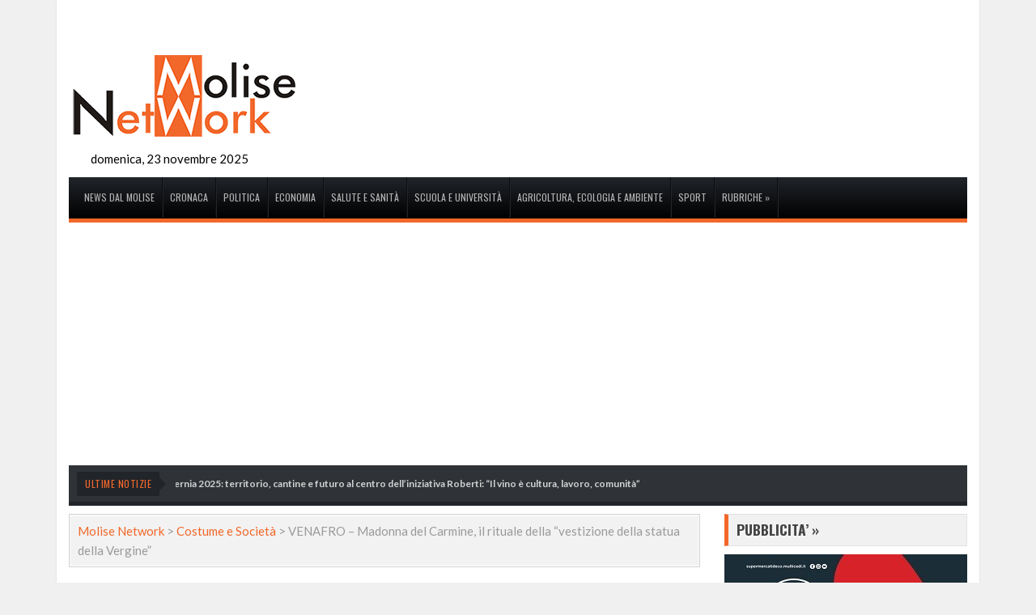

--- FILE ---
content_type: text/html; charset=UTF-8
request_url: https://www.molisenetwork.net/2014/07/15/venafro-madonna-del-carmine-il-rituale-della-vestizione-della-statua-della-vergine/
body_size: 15976
content:
<!DOCTYPE html>
<!--[if lt IE 7]><html
class="no-js lt-ie9 lt-ie8 lt-ie7" lang=it-IT><![endif]-->
<!--[if IE 7]><html
class="no-js lt-ie9 lt-ie8" lang=it-IT><![endif]-->
<!--[if IE 8]><html
class="no-js lt-ie9" lang=it-IT><![endif]-->
<!--[if gt IE 8]><!--><html
class=no-js lang=it-IT><!--<![endif]--><head><meta
charset="UTF-8"><meta
name="viewport" content="width=device-width, initial-scale=1.0"><link
rel="shortcut icon" href=https://www.molisenetwork.net/wp-content/uploads/2023/05/favicon_apple.png><link
rel=profile href=https://gmpg.org/xfn/11><link
rel=pingback href><style>#wpadminbar #wp-admin-bar-wccp_free_top_button .ab-icon:before{content:"\f160";color:#02CA02;top:3px}#wpadminbar #wp-admin-bar-wccp_free_top_button .ab-icon{transform:rotate(45deg)}</style><meta
name='robots' content='index, follow, max-image-preview:large, max-snippet:-1, max-video-preview:-1'><style>img:is([sizes="auto" i], [sizes^="auto," i]){contain-intrinsic-size:3000px 1500px}</style><title>VENAFRO - Madonna del Carmine, il rituale della &quot;vestizione della statua della Vergine&quot; | Molise Network</title><link
rel=canonical href=https://www.molisenetwork.net/2014/07/15/venafro-madonna-del-carmine-il-rituale-della-vestizione-della-statua-della-vergine/ ><meta
property="og:locale" content="it_IT"><meta
property="og:type" content="article"><meta
property="og:title" content="VENAFRO - Madonna del Carmine, il rituale della &quot;vestizione della statua della Vergine&quot; | Molise Network"><meta
property="og:description" content="VENAFRO. In occasione della festa dedicata alla Madonna del Carmine, ben volentieri pubblichiamo questo intervento del collega Tonino Atella, incentrato sul tradizionale rituale della &#8220;vestizione della statua della Vergine&#8221;: Si celebra mercoledì 16 luglio, a Venafro, la Madonna del Carmine (o del Carmelo) ed il pensiero va spontaneo alle tipicità festive d’altri tempi. Ricordi bellissimi [&hellip;]"><meta
property="og:url" content="https://www.molisenetwork.net/2014/07/15/venafro-madonna-del-carmine-il-rituale-della-vestizione-della-statua-della-vergine/"><meta
property="og:site_name" content="Molise Network"><meta
property="article:publisher" content="https://www.facebook.com/molisenetwork"><meta
property="article:published_time" content="2014-07-15T14:04:54+00:00"><meta
name="author" content="Redazione"> <script type=application/ld+json class=yoast-schema-graph>{"@context":"https://schema.org","@graph":[{"@type":"WebPage","@id":"https://www.molisenetwork.net/2014/07/15/venafro-madonna-del-carmine-il-rituale-della-vestizione-della-statua-della-vergine/","url":"https://www.molisenetwork.net/2014/07/15/venafro-madonna-del-carmine-il-rituale-della-vestizione-della-statua-della-vergine/","name":"VENAFRO - Madonna del Carmine, il rituale della \"vestizione della statua della Vergine\" | Molise Network","isPartOf":{"@id":"https://www.molisenetwork.net/#website"},"datePublished":"2014-07-15T14:04:54+00:00","author":{"@id":"https://www.molisenetwork.net/#/schema/person/7d57dc4479b962aef8ab4da8d5f56b7d"},"breadcrumb":{"@id":"https://www.molisenetwork.net/2014/07/15/venafro-madonna-del-carmine-il-rituale-della-vestizione-della-statua-della-vergine/#breadcrumb"},"inLanguage":"it-IT","potentialAction":[{"@type":"ReadAction","target":["https://www.molisenetwork.net/2014/07/15/venafro-madonna-del-carmine-il-rituale-della-vestizione-della-statua-della-vergine/"]}]},{"@type":"BreadcrumbList","@id":"https://www.molisenetwork.net/2014/07/15/venafro-madonna-del-carmine-il-rituale-della-vestizione-della-statua-della-vergine/#breadcrumb","itemListElement":[{"@type":"ListItem","position":1,"name":"Home","item":"https://www.molisenetwork.net/"},{"@type":"ListItem","position":2,"name":"VENAFRO &#8211; Madonna del Carmine, il rituale della &#8220;vestizione della statua della Vergine&#8221;"}]},{"@type":"WebSite","@id":"https://www.molisenetwork.net/#website","url":"https://www.molisenetwork.net/","name":"Molise Network","description":"Le ultime notizie di cronaca, politica, attualit&agrave; ed economia del Molise","alternateName":"MoliseNetwork.it","potentialAction":[{"@type":"SearchAction","target":{"@type":"EntryPoint","urlTemplate":"https://www.molisenetwork.net/?s={search_term_string}"},"query-input":{"@type":"PropertyValueSpecification","valueRequired":true,"valueName":"search_term_string"}}],"inLanguage":"it-IT"},{"@type":"Person","@id":"https://www.molisenetwork.net/#/schema/person/7d57dc4479b962aef8ab4da8d5f56b7d","name":"Redazione"}]}</script> <link
rel=dns-prefetch href=//widgetlogic.org><link
rel=dns-prefetch href=//ws.sharethis.com><link
rel=dns-prefetch href=//www.googletagmanager.com><link
rel=dns-prefetch href=//pagead2.googlesyndication.com><link
rel=alternate type=application/rss+xml title="Molise Network &raquo; Feed" href=https://www.molisenetwork.net/feed/ > <script>/*<![CDATA[*/window._wpemojiSettings={"baseUrl":"https:\/\/s.w.org\/images\/core\/emoji\/16.0.1\/72x72\/","ext":".png","svgUrl":"https:\/\/s.w.org\/images\/core\/emoji\/16.0.1\/svg\/","svgExt":".svg","source":{"concatemoji":"https:\/\/www.molisenetwork.net\/wp-includes\/js\/wp-emoji-release.min.js?ver=6.8.3"}};
/*! This file is auto-generated */
!function(s,n){var o,i,e;function c(e){try{var t={supportTests:e,timestamp:(new Date).valueOf()};sessionStorage.setItem(o,JSON.stringify(t))}catch(e){}}function p(e,t,n){e.clearRect(0,0,e.canvas.width,e.canvas.height),e.fillText(t,0,0);var t=new Uint32Array(e.getImageData(0,0,e.canvas.width,e.canvas.height).data),a=(e.clearRect(0,0,e.canvas.width,e.canvas.height),e.fillText(n,0,0),new Uint32Array(e.getImageData(0,0,e.canvas.width,e.canvas.height).data));return t.every(function(e,t){return e===a[t]})}function u(e,t){e.clearRect(0,0,e.canvas.width,e.canvas.height),e.fillText(t,0,0);for(var n=e.getImageData(16,16,1,1),a=0;a<n.data.length;a++)if(0!==n.data[a])return!1;return!0}function f(e,t,n,a){switch(t){case"flag":return n(e,"\ud83c\udff3\ufe0f\u200d\u26a7\ufe0f","\ud83c\udff3\ufe0f\u200b\u26a7\ufe0f")?!1:!n(e,"\ud83c\udde8\ud83c\uddf6","\ud83c\udde8\u200b\ud83c\uddf6")&&!n(e,"\ud83c\udff4\udb40\udc67\udb40\udc62\udb40\udc65\udb40\udc6e\udb40\udc67\udb40\udc7f","\ud83c\udff4\u200b\udb40\udc67\u200b\udb40\udc62\u200b\udb40\udc65\u200b\udb40\udc6e\u200b\udb40\udc67\u200b\udb40\udc7f");case"emoji":return!a(e,"\ud83e\udedf")}return!1}function g(e,t,n,a){var r="undefined"!=typeof WorkerGlobalScope&&self instanceof WorkerGlobalScope?new OffscreenCanvas(300,150):s.createElement("canvas"),o=r.getContext("2d",{willReadFrequently:!0}),i=(o.textBaseline="top",o.font="600 32px Arial",{});return e.forEach(function(e){i[e]=t(o,e,n,a)}),i}function t(e){var t=s.createElement("script");t.src=e,t.defer=!0,s.head.appendChild(t)}"undefined"!=typeof Promise&&(o="wpEmojiSettingsSupports",i=["flag","emoji"],n.supports={everything:!0,everythingExceptFlag:!0},e=new Promise(function(e){s.addEventListener("DOMContentLoaded",e,{once:!0})}),new Promise(function(t){var n=function(){try{var e=JSON.parse(sessionStorage.getItem(o));if("object"==typeof e&&"number"==typeof e.timestamp&&(new Date).valueOf()<e.timestamp+604800&&"object"==typeof e.supportTests)return e.supportTests}catch(e){}return null}();if(!n){if("undefined"!=typeof Worker&&"undefined"!=typeof OffscreenCanvas&&"undefined"!=typeof URL&&URL.createObjectURL&&"undefined"!=typeof Blob)try{var e="postMessage("+g.toString()+"("+[JSON.stringify(i),f.toString(),p.toString(),u.toString()].join(",")+"));",a=new Blob([e],{type:"text/javascript"}),r=new Worker(URL.createObjectURL(a),{name:"wpTestEmojiSupports"});return void(r.onmessage=function(e){c(n=e.data),r.terminate(),t(n)})}catch(e){}c(n=g(i,f,p,u))}t(n)}).then(function(e){for(var t in e)n.supports[t]=e[t],n.supports.everything=n.supports.everything&&n.supports[t],"flag"!==t&&(n.supports.everythingExceptFlag=n.supports.everythingExceptFlag&&n.supports[t]);n.supports.everythingExceptFlag=n.supports.everythingExceptFlag&&!n.supports.flag,n.DOMReady=!1,n.readyCallback=function(){n.DOMReady=!0}}).then(function(){return e}).then(function(){var e;n.supports.everything||(n.readyCallback(),(e=n.source||{}).concatemoji?t(e.concatemoji):e.wpemoji&&e.twemoji&&(t(e.twemoji),t(e.wpemoji)))}))}((window,document),window._wpemojiSettings);/*]]>*/</script> <link
rel=stylesheet href=https://www.molisenetwork.net/wp-content/cache/minify/e351c.css media=all><style id=wp-emoji-styles-inline-css>img.wp-smiley,img.emoji{display:inline !important;border:none !important;box-shadow:none !important;height:1em !important;width:1em !important;margin:0
0.07em !important;vertical-align:-0.1em !important;background:none !important;padding:0
!important}</style><link
rel=stylesheet href=https://www.molisenetwork.net/wp-content/cache/minify/a5ff7.css media=all><style id=classic-theme-styles-inline-css>/*! This file is auto-generated */
.wp-block-button__link{color:#fff;background-color:#32373c;border-radius:9999px;box-shadow:none;text-decoration:none;padding:calc(.667em + 2px) calc(1.333em + 2px);font-size:1.125em}.wp-block-file__button{background:#32373c;color:#fff;text-decoration:none}</style><link
rel=stylesheet href=https://www.molisenetwork.net/wp-content/cache/minify/15594.css media=all><style id=global-styles-inline-css>/*<![CDATA[*/:root{--wp--preset--aspect-ratio--square:1;--wp--preset--aspect-ratio--4-3:4/3;--wp--preset--aspect-ratio--3-4:3/4;--wp--preset--aspect-ratio--3-2:3/2;--wp--preset--aspect-ratio--2-3:2/3;--wp--preset--aspect-ratio--16-9:16/9;--wp--preset--aspect-ratio--9-16:9/16;--wp--preset--color--black:#000;--wp--preset--color--cyan-bluish-gray:#abb8c3;--wp--preset--color--white:#fff;--wp--preset--color--pale-pink:#f78da7;--wp--preset--color--vivid-red:#cf2e2e;--wp--preset--color--luminous-vivid-orange:#ff6900;--wp--preset--color--luminous-vivid-amber:#fcb900;--wp--preset--color--light-green-cyan:#7bdcb5;--wp--preset--color--vivid-green-cyan:#00d084;--wp--preset--color--pale-cyan-blue:#8ed1fc;--wp--preset--color--vivid-cyan-blue:#0693e3;--wp--preset--color--vivid-purple:#9b51e0;--wp--preset--gradient--vivid-cyan-blue-to-vivid-purple:linear-gradient(135deg,rgba(6,147,227,1) 0%,rgb(155,81,224) 100%);--wp--preset--gradient--light-green-cyan-to-vivid-green-cyan:linear-gradient(135deg,rgb(122,220,180) 0%,rgb(0,208,130) 100%);--wp--preset--gradient--luminous-vivid-amber-to-luminous-vivid-orange:linear-gradient(135deg,rgba(252,185,0,1) 0%,rgba(255,105,0,1) 100%);--wp--preset--gradient--luminous-vivid-orange-to-vivid-red:linear-gradient(135deg,rgba(255,105,0,1) 0%,rgb(207,46,46) 100%);--wp--preset--gradient--very-light-gray-to-cyan-bluish-gray:linear-gradient(135deg,rgb(238,238,238) 0%,rgb(169,184,195) 100%);--wp--preset--gradient--cool-to-warm-spectrum:linear-gradient(135deg,rgb(74,234,220) 0%,rgb(151,120,209) 20%,rgb(207,42,186) 40%,rgb(238,44,130) 60%,rgb(251,105,98) 80%,rgb(254,248,76) 100%);--wp--preset--gradient--blush-light-purple:linear-gradient(135deg,rgb(255,206,236) 0%,rgb(152,150,240) 100%);--wp--preset--gradient--blush-bordeaux:linear-gradient(135deg,rgb(254,205,165) 0%,rgb(254,45,45) 50%,rgb(107,0,62) 100%);--wp--preset--gradient--luminous-dusk:linear-gradient(135deg,rgb(255,203,112) 0%,rgb(199,81,192) 50%,rgb(65,88,208) 100%);--wp--preset--gradient--pale-ocean:linear-gradient(135deg,rgb(255,245,203) 0%,rgb(182,227,212) 50%,rgb(51,167,181) 100%);--wp--preset--gradient--electric-grass:linear-gradient(135deg,rgb(202,248,128) 0%,rgb(113,206,126) 100%);--wp--preset--gradient--midnight:linear-gradient(135deg,rgb(2,3,129) 0%,rgb(40,116,252) 100%);--wp--preset--font-size--small:13px;--wp--preset--font-size--medium:20px;--wp--preset--font-size--large:36px;--wp--preset--font-size--x-large:42px;--wp--preset--spacing--20:0.44rem;--wp--preset--spacing--30:0.67rem;--wp--preset--spacing--40:1rem;--wp--preset--spacing--50:1.5rem;--wp--preset--spacing--60:2.25rem;--wp--preset--spacing--70:3.38rem;--wp--preset--spacing--80:5.06rem;--wp--preset--shadow--natural:6px 6px 9px rgba(0, 0, 0, 0.2);--wp--preset--shadow--deep:12px 12px 50px rgba(0, 0, 0, 0.4);--wp--preset--shadow--sharp:6px 6px 0px rgba(0, 0, 0, 0.2);--wp--preset--shadow--outlined:6px 6px 0px -3px rgba(255, 255, 255, 1), 6px 6px rgba(0, 0, 0, 1);--wp--preset--shadow--crisp:6px 6px 0px rgba(0, 0, 0, 1)}:where(.is-layout-flex){gap:0.5em}:where(.is-layout-grid){gap:0.5em}body .is-layout-flex{display:flex}.is-layout-flex{flex-wrap:wrap;align-items:center}.is-layout-flex>:is(*,div){margin:0}body .is-layout-grid{display:grid}.is-layout-grid>:is(*,div){margin:0}:where(.wp-block-columns.is-layout-flex){gap:2em}:where(.wp-block-columns.is-layout-grid){gap:2em}:where(.wp-block-post-template.is-layout-flex){gap:1.25em}:where(.wp-block-post-template.is-layout-grid){gap:1.25em}.has-black-color{color:var(--wp--preset--color--black) !important}.has-cyan-bluish-gray-color{color:var(--wp--preset--color--cyan-bluish-gray) !important}.has-white-color{color:var(--wp--preset--color--white) !important}.has-pale-pink-color{color:var(--wp--preset--color--pale-pink) !important}.has-vivid-red-color{color:var(--wp--preset--color--vivid-red) !important}.has-luminous-vivid-orange-color{color:var(--wp--preset--color--luminous-vivid-orange) !important}.has-luminous-vivid-amber-color{color:var(--wp--preset--color--luminous-vivid-amber) !important}.has-light-green-cyan-color{color:var(--wp--preset--color--light-green-cyan) !important}.has-vivid-green-cyan-color{color:var(--wp--preset--color--vivid-green-cyan) !important}.has-pale-cyan-blue-color{color:var(--wp--preset--color--pale-cyan-blue) !important}.has-vivid-cyan-blue-color{color:var(--wp--preset--color--vivid-cyan-blue) !important}.has-vivid-purple-color{color:var(--wp--preset--color--vivid-purple) !important}.has-black-background-color{background-color:var(--wp--preset--color--black) !important}.has-cyan-bluish-gray-background-color{background-color:var(--wp--preset--color--cyan-bluish-gray) !important}.has-white-background-color{background-color:var(--wp--preset--color--white) !important}.has-pale-pink-background-color{background-color:var(--wp--preset--color--pale-pink) !important}.has-vivid-red-background-color{background-color:var(--wp--preset--color--vivid-red) !important}.has-luminous-vivid-orange-background-color{background-color:var(--wp--preset--color--luminous-vivid-orange) !important}.has-luminous-vivid-amber-background-color{background-color:var(--wp--preset--color--luminous-vivid-amber) !important}.has-light-green-cyan-background-color{background-color:var(--wp--preset--color--light-green-cyan) !important}.has-vivid-green-cyan-background-color{background-color:var(--wp--preset--color--vivid-green-cyan) !important}.has-pale-cyan-blue-background-color{background-color:var(--wp--preset--color--pale-cyan-blue) !important}.has-vivid-cyan-blue-background-color{background-color:var(--wp--preset--color--vivid-cyan-blue) !important}.has-vivid-purple-background-color{background-color:var(--wp--preset--color--vivid-purple) !important}.has-black-border-color{border-color:var(--wp--preset--color--black) !important}.has-cyan-bluish-gray-border-color{border-color:var(--wp--preset--color--cyan-bluish-gray) !important}.has-white-border-color{border-color:var(--wp--preset--color--white) !important}.has-pale-pink-border-color{border-color:var(--wp--preset--color--pale-pink) !important}.has-vivid-red-border-color{border-color:var(--wp--preset--color--vivid-red) !important}.has-luminous-vivid-orange-border-color{border-color:var(--wp--preset--color--luminous-vivid-orange) !important}.has-luminous-vivid-amber-border-color{border-color:var(--wp--preset--color--luminous-vivid-amber) !important}.has-light-green-cyan-border-color{border-color:var(--wp--preset--color--light-green-cyan) !important}.has-vivid-green-cyan-border-color{border-color:var(--wp--preset--color--vivid-green-cyan) !important}.has-pale-cyan-blue-border-color{border-color:var(--wp--preset--color--pale-cyan-blue) !important}.has-vivid-cyan-blue-border-color{border-color:var(--wp--preset--color--vivid-cyan-blue) !important}.has-vivid-purple-border-color{border-color:var(--wp--preset--color--vivid-purple) !important}.has-vivid-cyan-blue-to-vivid-purple-gradient-background{background:var(--wp--preset--gradient--vivid-cyan-blue-to-vivid-purple) !important}.has-light-green-cyan-to-vivid-green-cyan-gradient-background{background:var(--wp--preset--gradient--light-green-cyan-to-vivid-green-cyan) !important}.has-luminous-vivid-amber-to-luminous-vivid-orange-gradient-background{background:var(--wp--preset--gradient--luminous-vivid-amber-to-luminous-vivid-orange) !important}.has-luminous-vivid-orange-to-vivid-red-gradient-background{background:var(--wp--preset--gradient--luminous-vivid-orange-to-vivid-red) !important}.has-very-light-gray-to-cyan-bluish-gray-gradient-background{background:var(--wp--preset--gradient--very-light-gray-to-cyan-bluish-gray) !important}.has-cool-to-warm-spectrum-gradient-background{background:var(--wp--preset--gradient--cool-to-warm-spectrum) !important}.has-blush-light-purple-gradient-background{background:var(--wp--preset--gradient--blush-light-purple) !important}.has-blush-bordeaux-gradient-background{background:var(--wp--preset--gradient--blush-bordeaux) !important}.has-luminous-dusk-gradient-background{background:var(--wp--preset--gradient--luminous-dusk) !important}.has-pale-ocean-gradient-background{background:var(--wp--preset--gradient--pale-ocean) !important}.has-electric-grass-gradient-background{background:var(--wp--preset--gradient--electric-grass) !important}.has-midnight-gradient-background{background:var(--wp--preset--gradient--midnight) !important}.has-small-font-size{font-size:var(--wp--preset--font-size--small) !important}.has-medium-font-size{font-size:var(--wp--preset--font-size--medium) !important}.has-large-font-size{font-size:var(--wp--preset--font-size--large) !important}.has-x-large-font-size{font-size:var(--wp--preset--font-size--x-large) !important}:where(.wp-block-post-template.is-layout-flex){gap:1.25em}:where(.wp-block-post-template.is-layout-grid){gap:1.25em}:where(.wp-block-columns.is-layout-flex){gap:2em}:where(.wp-block-columns.is-layout-grid){gap:2em}:root :where(.wp-block-pullquote){font-size:1.5em;line-height:1.6}/*]]>*/</style><link
rel=stylesheet id=akp-dynamic-css-css href='https://www.molisenetwork.net/wp-admin/admin-ajax.php?action=akp_dynamic_css&#038;ver=6.8.3' type=text/css media=all><link
rel=stylesheet href=https://www.molisenetwork.net/wp-content/cache/minify/38a27.css media=all><style id=tptn-style-left-thumbs-inline-css>.tptn-left-thumbs
a{width:150px;height:150px;text-decoration:none}.tptn-left-thumbs
img{width:150px;max-height:150px;margin:auto}.tptn-left-thumbs
.tptn_title{width:100%}</style><link
rel=stylesheet href=https://www.molisenetwork.net/wp-content/cache/minify/9b3f2.css media=all><link
rel=stylesheet id=dynamic-style-css href='https://www.molisenetwork.net/wp-admin/admin-ajax.php?action=presto-custom-styles&#038;ver=6.8.3' type=text/css media=all><link
rel=stylesheet href=https://www.molisenetwork.net/wp-content/cache/minify/c98f8.css media=all> <script src=https://www.molisenetwork.net/wp-content/cache/minify/07cd2.js></script> <script id=adkingpro-js-js-extra>var AkpAjax={"ajaxurl":"https:\/\/www.molisenetwork.net\/wp-admin\/admin-ajax.php","ajaxnonce":"8467205901"};</script> <script src=https://www.molisenetwork.net/wp-content/cache/minify/6af36.js></script> <script id=st_insights_js src="https://ws.sharethis.com/button/st_insights.js?publisher=eba0f3ba-f9ab-408c-bc68-c28af5afe749&amp;product=feather&amp;ver=1763362463" id=feather-sharethis-js></script> <link
rel=https://api.w.org/ href=https://www.molisenetwork.net/wp-json/ ><link
rel=alternate title=JSON type=application/json href=https://www.molisenetwork.net/wp-json/wp/v2/posts/10202><meta
name="generator" content="WordPress 6.8.3"><link
rel=shortlink href='https://www.molisenetwork.net/?p=10202'><link
rel=alternate title="oEmbed (JSON)" type=application/json+oembed href="https://www.molisenetwork.net/wp-json/oembed/1.0/embed?url=https%3A%2F%2Fwww.molisenetwork.net%2F2014%2F07%2F15%2Fvenafro-madonna-del-carmine-il-rituale-della-vestizione-della-statua-della-vergine%2F"><link
rel=alternate title="oEmbed (XML)" type=text/xml+oembed href="https://www.molisenetwork.net/wp-json/oembed/1.0/embed?url=https%3A%2F%2Fwww.molisenetwork.net%2F2014%2F07%2F15%2Fvenafro-madonna-del-carmine-il-rituale-della-vestizione-della-statua-della-vergine%2F&#038;format=xml"><style>.adkingprobanner.rollover{position:relative}.adkingprobanner.rollover
.akp_rollover_image{position:absolute;top:0;left:0;z-index:1}.adkingprobanner.rollover
.akp_rollover_image.over{z-index:0}.adkingprobanner.rollover:hover
.akp_rollover_image.over{z-index:2}</style><meta
name="generator" content="Site Kit by Google 1.165.0"><script id=wpcp_disable_selection>var image_save_msg='You are not allowed to save images!';var no_menu_msg='Context Menu disabled!';var smessage="";function disableEnterKey(e)
{var elemtype=e.target.tagName;elemtype=elemtype.toUpperCase();if(elemtype=="TEXT"||elemtype=="TEXTAREA"||elemtype=="INPUT"||elemtype=="PASSWORD"||elemtype=="SELECT"||elemtype=="OPTION"||elemtype=="EMBED")
{elemtype='TEXT';}
if(e.ctrlKey){var key;if(window.event)
key=window.event.keyCode;else
key=e.which;if(elemtype!='TEXT'&&(key==97||key==65||key==67||key==99||key==88||key==120||key==26||key==85||key==86||key==83||key==43||key==73))
{if(wccp_free_iscontenteditable(e))return true;show_wpcp_message('You are not allowed to copy content or view source');return false;}else
return true;}}
function wccp_free_iscontenteditable(e)
{var e=e||window.event;var target=e.target||e.srcElement;var elemtype=e.target.nodeName;elemtype=elemtype.toUpperCase();var iscontenteditable="false";if(typeof target.getAttribute!="undefined")iscontenteditable=target.getAttribute("contenteditable");var iscontenteditable2=false;if(typeof target.isContentEditable!="undefined")iscontenteditable2=target.isContentEditable;if(target.parentElement.isContentEditable)iscontenteditable2=true;if(iscontenteditable=="true"||iscontenteditable2==true)
{if(typeof target.style!="undefined")target.style.cursor="text";return true;}}
function disable_copy(e)
{var e=e||window.event;var elemtype=e.target.tagName;elemtype=elemtype.toUpperCase();if(elemtype=="TEXT"||elemtype=="TEXTAREA"||elemtype=="INPUT"||elemtype=="PASSWORD"||elemtype=="SELECT"||elemtype=="OPTION"||elemtype=="EMBED")
{elemtype='TEXT';}
if(wccp_free_iscontenteditable(e))return true;var isSafari=/Safari/.test(navigator.userAgent)&&/Apple Computer/.test(navigator.vendor);var checker_IMG='';if(elemtype=="IMG"&&checker_IMG=='checked'&&e.detail>=2){show_wpcp_message(alertMsg_IMG);return false;}
if(elemtype!="TEXT")
{if(smessage!==""&&e.detail==2)
show_wpcp_message(smessage);if(isSafari)
return true;else
return false;}}
function disable_copy_ie()
{var e=e||window.event;var elemtype=window.event.srcElement.nodeName;elemtype=elemtype.toUpperCase();if(wccp_free_iscontenteditable(e))return true;if(elemtype=="IMG"){show_wpcp_message(alertMsg_IMG);return false;}
if(elemtype!="TEXT"&&elemtype!="TEXTAREA"&&elemtype!="INPUT"&&elemtype!="PASSWORD"&&elemtype!="SELECT"&&elemtype!="OPTION"&&elemtype!="EMBED")
{return false;}}
function reEnable()
{return true;}
document.onkeydown=disableEnterKey;document.onselectstart=disable_copy_ie;if(navigator.userAgent.indexOf('MSIE')==-1)
{document.onmousedown=disable_copy;document.onclick=reEnable;}
function disableSelection(target)
{if(typeof target.onselectstart!="undefined")
target.onselectstart=disable_copy_ie;else if(typeof target.style.MozUserSelect!="undefined")
{target.style.MozUserSelect="none";}
else
target.onmousedown=function(){return false}
target.style.cursor="default";}
window.onload=function(){disableSelection(document.body);};var onlongtouch;var timer;var touchduration=1000;var elemtype="";function touchstart(e){var e=e||window.event;var target=e.target||e.srcElement;elemtype=window.event.srcElement.nodeName;elemtype=elemtype.toUpperCase();if(!wccp_pro_is_passive())e.preventDefault();if(!timer){timer=setTimeout(onlongtouch,touchduration);}}
function touchend(){if(timer){clearTimeout(timer);timer=null;}
onlongtouch();}
onlongtouch=function(e){if(elemtype!="TEXT"&&elemtype!="TEXTAREA"&&elemtype!="INPUT"&&elemtype!="PASSWORD"&&elemtype!="SELECT"&&elemtype!="EMBED"&&elemtype!="OPTION")
{if(window.getSelection){if(window.getSelection().empty){window.getSelection().empty();}else if(window.getSelection().removeAllRanges){window.getSelection().removeAllRanges();}}else if(document.selection){document.selection.empty();}
return false;}};document.addEventListener("DOMContentLoaded",function(event){window.addEventListener("touchstart",touchstart,false);window.addEventListener("touchend",touchend,false);});function wccp_pro_is_passive(){var cold=false,hike=function(){};try{const object1={};var aid=Object.defineProperty(object1,'passive',{get(){cold=true}});window.addEventListener('test',hike,aid);window.removeEventListener('test',hike,aid);}catch(e){}
return cold;}</script> <script id=wpcp_disable_Right_Click>document.ondragstart=function(){return false;}
function nocontext(e){return false;}
document.oncontextmenu=nocontext;</script> <meta
name="google-adsense-platform-account" content="ca-host-pub-2644536267352236"><meta
name="google-adsense-platform-domain" content="sitekit.withgoogle.com">
<style>.amp-wp-article-content .synved-social-container{float:left !important;width:100% !important}</style> <script async=async src="https://pagead2.googlesyndication.com/pagead/js/adsbygoogle.js?client=ca-pub-6682984036263394&amp;host=ca-host-pub-2644536267352236" crossorigin=anonymous></script> <style>/*<![CDATA[*/.synved-social-resolution-single{display:inline-block}.synved-social-resolution-normal{display:inline-block}.synved-social-resolution-hidef{display:none}@media only screen and (min--moz-device-pixel-ratio: 2),
only screen and (-o-min-device-pixel-ratio: 2/1),
only screen and (-webkit-min-device-pixel-ratio: 2),
only screen and (min-device-pixel-ratio: 2),
only screen and (min-resolution: 2dppx),
only screen and (min-resolution: 192dpi){.synved-social-resolution-normal{display:none}.synved-social-resolution-hidef{display:inline-block}}/*]]>*/</style><!--[if lt IE 9]> <script src=https://html5shiv.googlecode.com/svn/trunk/html5.js></script> <script src=https://www.molisenetwork.net/wp-content/themes/presto/assets/js/respond.min.js></script> <![endif]--> <script>jQuery(document).ready(function(){setTimeout(function(){window.location.reload(1);},180000);});</script> </head><body
class="wp-singular post-template-default single single-post postid-10202 single-format-standard wp-theme-presto unselectable"><div
class="site-wrap layout-1"><div
class="container site-container"><header
class=site-header><div
class="top-bar row" style=display:none><div
class="twelve columns"><div
class="top-search fr"><form
class=search-form method=get action=https://www.molisenetwork.net/ >
<input
class=top-search-input name=s placeholder="Digita e premi Invio" type=text></form></div></div></div><div
class="main-header row"><div
class="twelve columns"><div
class="logo fl logo_custom ">
<a
href=https://www.molisenetwork.net/ ><img
src=https://www.molisenetwork.net/wp-content/uploads/2014/01/Logo.png alt="Molise Network"></a>
<br><div
class="datetime fr" style>
domenica, 23 novembre 2025</div></div><div
class="header-ads fr"></div></div></div><div
class=row><div
class="twelve columns"><nav
class=main-navigation><ul
id=menu-primary-menu class=main-menu><li
id=menu-item-358 class="menu-item menu-item-type-taxonomy menu-item-object-category current-post-ancestor current-menu-parent current-post-parent menu-item-358"><a
href=https://www.molisenetwork.net/category/news-dal-molise/ >News dal Molise</a></li>
<li
id=menu-item-205 class="menu-item menu-item-type-taxonomy menu-item-object-category menu-item-205"><a
href=https://www.molisenetwork.net/category/cronaca/ >Cronaca</a></li>
<li
id=menu-item-207 class="menu-item menu-item-type-taxonomy menu-item-object-category menu-item-207"><a
href=https://www.molisenetwork.net/category/politica/ >Politica</a></li>
<li
id=menu-item-206 class="menu-item menu-item-type-taxonomy menu-item-object-category menu-item-206"><a
href=https://www.molisenetwork.net/category/economia/ >Economia</a></li>
<li
id=menu-item-187 class="menu-item menu-item-type-taxonomy menu-item-object-category menu-item-187"><a
href=https://www.molisenetwork.net/category/medicina-salute-e-beneseere/ >Salute e Sanità</a></li>
<li
id=menu-item-190 class="menu-item menu-item-type-taxonomy menu-item-object-category menu-item-190"><a
href=https://www.molisenetwork.net/category/scuola-e-universita/ >Scuola e Università</a></li>
<li
id=menu-item-258509 class="menu-item menu-item-type-taxonomy menu-item-object-category menu-item-258509"><a
href=https://www.molisenetwork.net/category/ecologia-e-ambiente/ >Agricoltura, Ecologia e Ambiente</a></li>
<li
id=menu-item-239 class="menu-item menu-item-type-taxonomy menu-item-object-category menu-item-239"><a
href=https://www.molisenetwork.net/category/sport/ >Sport</a></li>
<li
id=menu-item-257254 class="menu-item menu-item-type-custom menu-item-object-custom menu-item-has-children menu-item-257254"><a
href=#>Rubriche</a><ul
class=sub-menu>
<li
id=menu-item-182 class="menu-item menu-item-type-taxonomy menu-item-object-category menu-item-182"><a
href=https://www.molisenetwork.net/category/cinema-e-spettacolo/ >Cinema e Spettacolo</a></li>
<li
id=menu-item-186 class="menu-item menu-item-type-taxonomy menu-item-object-category menu-item-186"><a
href=https://www.molisenetwork.net/category/eventi-e-manifestazioni/ >Eventi e Manifestazioni</a></li>
<li
id=menu-item-184 class="menu-item menu-item-type-taxonomy menu-item-object-category menu-item-184"><a
href=https://www.molisenetwork.net/category/ecologia-e-ambiente/ >Agricoltura, Ecologia e Ambiente</a></li>
<li
id=menu-item-180 class="menu-item menu-item-type-taxonomy menu-item-object-category menu-item-180"><a
href=https://www.molisenetwork.net/category/arte-e-cultura/ >Arte e Cultura</a></li>
<li
id=menu-item-240 class="menu-item menu-item-type-taxonomy menu-item-object-category menu-item-240"><a
href=https://www.molisenetwork.net/category/musica/ >Musica</a></li>
<li
id=menu-item-189 class="menu-item menu-item-type-taxonomy menu-item-object-category menu-item-189"><a
href=https://www.molisenetwork.net/category/scienza-e-tecnologia/ >Scienza e Tecnologia</a></li>
<li
id=menu-item-183 class="menu-item menu-item-type-taxonomy menu-item-object-category current-post-ancestor current-menu-parent current-post-parent menu-item-183"><a
href=https://www.molisenetwork.net/category/costume-e-societa/ >Costume e Società</a></li></ul>
</li></ul><div
class=main-menu-mobile><div
class="placeholder-menu cf">
<span
class=icon-menu></span>
<span
class=placeholder-text>Scegli una Categoria</span>
<span
class="icon-arrow-combo mobile-menu-button"></span></div><ul
id=menu-primary-menu-1 class=main-mobile-menu><li
class="menu-item menu-item-type-taxonomy menu-item-object-category current-post-ancestor current-menu-parent current-post-parent menu-item-358"><a
href=https://www.molisenetwork.net/category/news-dal-molise/ >News dal Molise</a></li>
<li
class="menu-item menu-item-type-taxonomy menu-item-object-category menu-item-205"><a
href=https://www.molisenetwork.net/category/cronaca/ >Cronaca</a></li>
<li
class="menu-item menu-item-type-taxonomy menu-item-object-category menu-item-207"><a
href=https://www.molisenetwork.net/category/politica/ >Politica</a></li>
<li
class="menu-item menu-item-type-taxonomy menu-item-object-category menu-item-206"><a
href=https://www.molisenetwork.net/category/economia/ >Economia</a></li>
<li
class="menu-item menu-item-type-taxonomy menu-item-object-category menu-item-187"><a
href=https://www.molisenetwork.net/category/medicina-salute-e-beneseere/ >Salute e Sanità</a></li>
<li
class="menu-item menu-item-type-taxonomy menu-item-object-category menu-item-190"><a
href=https://www.molisenetwork.net/category/scuola-e-universita/ >Scuola e Università</a></li>
<li
class="menu-item menu-item-type-taxonomy menu-item-object-category menu-item-258509"><a
href=https://www.molisenetwork.net/category/ecologia-e-ambiente/ >Agricoltura, Ecologia e Ambiente</a></li>
<li
class="menu-item menu-item-type-taxonomy menu-item-object-category menu-item-239"><a
href=https://www.molisenetwork.net/category/sport/ >Sport</a></li>
<li
class="menu-item menu-item-type-custom menu-item-object-custom menu-item-has-children menu-item-257254"><a
href=#>Rubriche</a><ul
class=sub-menu>
<li
class="menu-item menu-item-type-taxonomy menu-item-object-category menu-item-182"><a
href=https://www.molisenetwork.net/category/cinema-e-spettacolo/ >Cinema e Spettacolo</a></li>
<li
class="menu-item menu-item-type-taxonomy menu-item-object-category menu-item-186"><a
href=https://www.molisenetwork.net/category/eventi-e-manifestazioni/ >Eventi e Manifestazioni</a></li>
<li
class="menu-item menu-item-type-taxonomy menu-item-object-category menu-item-184"><a
href=https://www.molisenetwork.net/category/ecologia-e-ambiente/ >Agricoltura, Ecologia e Ambiente</a></li>
<li
class="menu-item menu-item-type-taxonomy menu-item-object-category menu-item-180"><a
href=https://www.molisenetwork.net/category/arte-e-cultura/ >Arte e Cultura</a></li>
<li
class="menu-item menu-item-type-taxonomy menu-item-object-category menu-item-240"><a
href=https://www.molisenetwork.net/category/musica/ >Musica</a></li>
<li
class="menu-item menu-item-type-taxonomy menu-item-object-category menu-item-189"><a
href=https://www.molisenetwork.net/category/scienza-e-tecnologia/ >Scienza e Tecnologia</a></li>
<li
class="menu-item menu-item-type-taxonomy menu-item-object-category current-post-ancestor current-menu-parent current-post-parent menu-item-183"><a
href=https://www.molisenetwork.net/category/costume-e-societa/ >Costume e Società</a></li></ul>
</li></ul></div></nav><div
class=bottom-nav><div
class="newsticker fl"><div
class=newsticker-heading><h3>Ultime notizie</h3>
<span
class=newsticker-pad></span></div><div
class=newsticker-content><ul
id=newsticker-1>
<li><a
href=https://www.molisenetwork.net/2025/11/23/enocliternia-vino-cantine-roberti/ >EnoCliternia 2025: territorio, cantine e futuro al centro dell’iniziativa Roberti: “Il vino è cultura, lavoro, comunità”</a> </li><li><a
href=https://www.molisenetwork.net/2025/11/23/nomadi-digitali-molise-borghi-cofelice/ >“Nomadi Digitali”: il Molise punta sui borghi e sul lavoro condiviso, Cofelice “Attrarre professionisti per ridare vitalità ai nostri paesi”</a> </li><li><a
href=https://www.molisenetwork.net/2025/11/23/regione-molise-fanelli-giunta-fondo-snc/ >Regione, Fanelli (Pd) sollecita la Giunta a materializzare gli accordi di programma nazionali sul fondo SNC</a> </li><li><a
href=https://www.molisenetwork.net/2025/11/23/ururi-sezione-aido-vincenzo-campofredano-roberti/ >A Ururi nasce la sezione AIDO “Vincenzo Campofredano”, Roberti: “Donare gli organi significa salvare vite”</a> </li><li><a
href=https://www.molisenetwork.net/2025/11/23/basket-la-molisana-magnolia-roseto/ >Basket, la Molisana Magnolia si sbarazza del Roseto</a> </li><li><a
href=https://www.molisenetwork.net/2025/11/22/sanita-chirurgia-mini-invasiva-roberti/ >Sanità, chirurgia mini invasiva Roberti &#8220;Permette interventi sempre più sicuri e precisi&#8221;</a> </li><li><a
href=https://www.molisenetwork.net/2025/11/22/venafro-fumetto-venacomix/ >Venafro, la Palazzina Liberty diventa capitale del fumetto con VENACOMIX</a> </li><li><a
href=https://www.molisenetwork.net/2025/11/22/liberaluna-centri-antiviolenza-numero-verde/ >Liberaluna ETS subentra nella gestione dei Centri Antiviolenza: attivo il numero verde h24</a> </li><li><a
href=https://www.molisenetwork.net/2025/11/22/campobasso-impianti-sportivi-ristrutturazione-strutture-sportive/ >Campobasso, impianti sportivi in città: 2,75 milioni di euro per la ristrutturazione di strutture sportive. Ecco quali</a> </li><li><a
href=https://www.molisenetwork.net/2025/11/22/premio-delle-arti-gianluca-cristofaro-conservatorio-perosi/ >Premio delle Arti a Gianluca Cristofaro: il Conservatorio Perosi festeggia il talento molisano</a> </li></ul> <script>jQuery(document).ready(function(){var newsticker=jQuery("#newsticker-1");jQuery(document).ready(function(){var newsticker=jQuery("#newsticker-1");jQuery("#newsticker-1").carouFredSel({scroll:{duration:0.15}});});});</script> </div></div><div
class="social-links fr"><ul></ul></div></div></div></div></header><div
class="site-top-content row"><div
class="twelve columns"></div></div><div
class="site-main row"><div
class="twelve columns"><div
class=site-main-wrap><div
class=primary-content><div
class=primary-content-wrap><div
class=breadcrumb>
<a
title="Vai a Molise Network." href=https://www.molisenetwork.net class=home>Molise Network</a> &gt; <span
property=itemListElement typeof=ListItem><a
property=item typeof=WebPage title="Go to the Costume e Società Categoria archives." href=https://www.molisenetwork.net/category/costume-e-societa/ class="taxonomy category" ><span
property=name>Costume e Società</span></a><meta
property="position" content="2"></span> &gt; VENAFRO &#8211; Madonna del Carmine, il rituale della &#8220;vestizione della statua della Vergine&#8221;</div><article
class="post-single post-10202 post type-post status-publish format-standard hentry category-costume-e-societa category-news category-news-dal-molise tag-madonna-del-carmine tag-venafro"><h1 class="single-post-title">VENAFRO &#8211; Madonna del Carmine, il rituale della &#8220;vestizione della statua della Vergine&#8221;</h1><div
class="post-body cf"><div
class=adkingprocontainer id=akp_slideshow43279><div
class='adkingprobanner intro_780x150 akpbanner banner69068' style='width: px; height: px;'><a
href='https://www.facebook.com/blackberriesofficinegrafiche/?fref=ts' target=_blank rel=nofollow data-id=69068 data-ga='{"campaign":"stampa digitale pubblicit\u00e0 black&barry venafro","banner":"stampa digitale pubblicit\u00e0 black&barry venafro","implemented":"universal","imp_action":"Impression","click_action":"Click"}'><img
src=https://www.molisenetwork.net/wp-content/uploads/2017/04/Black-Berryes-Venafro.jpg style='max-width: px; max-height: px;' alt='stampa digitale pubblicità black&barry venafro'></a></div><div
class='adkingprobanner intro_780x150 akpbanner banner171738' style='width: px; height: px;'><a
href=https://www.smaltimentisud.com/ target=_blank rel=nofollow data-id=171738 data-ga='{"campaign":"smaltimenti sud","banner":"smaltimenti sud","implemented":"universal","imp_action":"Impression","click_action":"Click"}'><img
src=https://www.molisenetwork.net/wp-content/uploads/2020/05/Smaltimenti-Sud.png style='max-width: px; max-height: px;' alt='Smaltimenti Sud'></a></div></div><script>jQuery('#akp_slideshow43279').jshowoff({speed:5000,changeSpeed:600,effect:'none',links:false,controls:false});</script> <!-- google_ad_section_start --><p>VENAFRO. In occasione della festa dedicata alla Madonna del Carmine, ben volentieri pubblichiamo questo intervento del collega Tonino Atella, incentrato sul tradizionale rituale della &#8220;vestizione della statua della Vergine&#8221;:</p><p>Si celebra mercoledì 16 luglio, a Venafro, la Madonna del Carmine (o del Carmelo) ed il pensiero va spontaneo alle tipicità festive d’altri tempi. Ricordi bellissimi e perciò da riproporre in primis alle nuove generazioni perché sappiano e riflettano. Partiamo con la vestizione della Statua della Vergine, incombenza esclusivamente femminile, com’è facile comprendere. Veniva effettuata alla vigilia dei due tradizionali giorni di festa del 15 e 16 luglio, ossia nella prima serata del 14 luglio, ed avveniva nella sacrestia della Chiesa del Carmine, alla presenza -come detto- solo di donne assai devote. Negli ultimi tempi, ossia sino agli anni ’70, era una famiglia in particolare ad avere tale onore ed onere, la famiglia Perella, artigiani del legno, impegno che svolgeva annualmente con tantissima devozione e cura. Si svestiva l’effige sacra dell’abito che indossava abitualmente nel corso dell’anno e la si vestiva col classico “abito della festa”, nuovo, pulitissimo e tenuto in perfetto ordine. Quindi la si addobbava con ori ed argenti, i “voti” ricevuti nel corso dei decenni, nonché con la splendida corona festiva, esponendola finalmente in chiesa per la venerazione dei fedeli nel corso della festa. Era ( ed è !) decisamente bella e suggestiva alla vista, tanto da commuovere fino alle lacrime quanti l’ammiravano ( e l’ammirano) ! Altra tipicità dei tempi andati : l’asta del tardi pomeriggio del 16 all’esterno della chiesa del Carmine per portare in spalla la Statua della Madonna nel corso della successiva e solenne processione serale. Vi partecipavano, contendendosi il privilegio a suon di parecchie centinaia di migliaia di lire (parliamo di tanto denaro, in quanto tale asta è stata in auge sino agli anni ‘60/’70, prima di scomparire in seguito al venir meno delle più tradizionali famiglie di coloro che si contendevano l’incombenza !), soprattutto gli ortolani di Venafro, dai Cimorelli ai Buono, dai Silvestri ai Forte, ai Mascio e a tant’altri ancora. Facendosi spazio tra una folla enorme che gremiva l’ingresso principale della chiesa, si partiva con una base d’asta di 50mila lire e subito si scatenava la bagarre tra i contendenti. Al termine, e dopo un’ora buona di offerte e controfferte, la statua veniva aggiudicata per somme variabili dalle 500.000 lire al milione, denaro ovviamente messo assieme da due/tre famiglie di ortolani che, postasi la statua sulle spalle, la portavano orgogliosamente in giro tra strade e piazze del centro storico, tra l’ammirazione di parenti e colleghi di lavoro. Non mancava anche qualche invidia mal celata da parte di altri ortolani, determinati a quel punto ad aggiudicarsi l’asta dell’anno successivo per scalzare i “rivali” e portare loro la veneratissima statua della Madonna del Carmine ! Infine la tipicità della cena casalinga ai tavolini della festa. La donna di casa portava, ponendoselo in testa, il cesto contenente il tegame col pollo al pomodoro che era la cena di famiglia da consumare ai tavolini nei pressi della Chiesa del Carmine mentre la banda suonava sul palco. Si beveva vino portato da casa, un fiasco d’acqua delle Quattro Cannelle e si mangiava l’insalata dell’orto. Cosa si comprava su al Carmine per restare seduti ai tavolini ? Una birra e una spuma “Rosa” (l’antenato della Coca Cola !) ! Per i più fortunati c’era anche la possibilità di una/due cassate al gelato, da dividere tra i componenti la famiglia. Cose semplici ma bellissime, perché piene zeppe di significati …</p><p
class=copy_post>© RIPRODUZIONE RISERVATA</p><div
class="synved-social-container synved-social-container-share" style="text-align: left"><a
class="synved-social-button synved-social-button-share synved-social-size-32 synved-social-resolution-single synved-social-provider-facebook nolightbox" data-provider=facebook target=_blank rel=nofollow title="Share on Facebook" href="https://www.facebook.com/sharer.php?u=https%3A%2F%2Fwww.molisenetwork.net%2F2014%2F07%2F15%2Fvenafro-madonna-del-carmine-il-rituale-della-vestizione-della-statua-della-vergine%2F&#038;t=VENAFRO%20%E2%80%93%20Madonna%20del%20Carmine%2C%20il%20rituale%20della%20%E2%80%9Cvestizione%20della%20statua%20della%20Vergine%E2%80%9D&#038;s=100&#038;p&#091;url&#093;=https%3A%2F%2Fwww.molisenetwork.net%2F2014%2F07%2F15%2Fvenafro-madonna-del-carmine-il-rituale-della-vestizione-della-statua-della-vergine%2F&#038;p&#091;images&#093;&#091;0&#093;=&#038;p&#091;title&#093;=VENAFRO%20%E2%80%93%20Madonna%20del%20Carmine%2C%20il%20rituale%20della%20%E2%80%9Cvestizione%20della%20statua%20della%20Vergine%E2%80%9D" style="font-size: 0px;width:32px;height:32px;margin:0;margin-bottom:5px;margin-right:5px"><img
decoding=async alt=Facebook title="Share on Facebook" class="synved-share-image synved-social-image synved-social-image-share" width=32 height=32 style="display: inline;width:32px;height:32px;margin: 0;padding: 0;border: none;box-shadow: none" src=https://www.molisenetwork.net/wp-content/plugins/social-media-feather/synved-social/image/social/regular/64x64/facebook.png></a><a
class="synved-social-button synved-social-button-share synved-social-size-32 synved-social-resolution-single synved-social-provider-twitter nolightbox" data-provider=twitter target=_blank rel=nofollow title="Share on Twitter" href="https://twitter.com/intent/tweet?url=https%3A%2F%2Fwww.molisenetwork.net%2F2014%2F07%2F15%2Fvenafro-madonna-del-carmine-il-rituale-della-vestizione-della-statua-della-vergine%2F&#038;text=Hey%20check%20this%20out" style="font-size: 0px;width:32px;height:32px;margin:0;margin-bottom:5px;margin-right:5px"><img
decoding=async alt=twitter title="Share on Twitter" class="synved-share-image synved-social-image synved-social-image-share" width=32 height=32 style="display: inline;width:32px;height:32px;margin: 0;padding: 0;border: none;box-shadow: none" src=https://www.molisenetwork.net/wp-content/plugins/social-media-feather/synved-social/image/social/regular/64x64/twitter.png></a><a
class="synved-social-button synved-social-button-share synved-social-size-32 synved-social-resolution-single synved-social-provider-mail nolightbox" data-provider=mail rel=nofollow title="Share by email" href="mailto:?subject=VENAFRO%20%E2%80%93%20Madonna%20del%20Carmine%2C%20il%20rituale%20della%20%E2%80%9Cvestizione%20della%20statua%20della%20Vergine%E2%80%9D&#038;body=Hey%20check%20this%20out:%20https%3A%2F%2Fwww.molisenetwork.net%2F2014%2F07%2F15%2Fvenafro-madonna-del-carmine-il-rituale-della-vestizione-della-statua-della-vergine%2F" style="font-size: 0px;width:32px;height:32px;margin:0;margin-bottom:5px"><img
decoding=async alt=mail title="Share by email" class="synved-share-image synved-social-image synved-social-image-share" width=32 height=32 style="display: inline;width:32px;height:32px;margin: 0;padding: 0;border: none;box-shadow: none" src=https://www.molisenetwork.net/wp-content/plugins/social-media-feather/synved-social/image/social/regular/64x64/mail.png></a></div><!-- google_ad_section_end --><div
class=postmeta>
Di <a
href=https://www.molisenetwork.net/author/redazione/ class=meta-author>Redazione</a> <time
class=meta-time datetime=2014-07-15>15 Lug 2014</time>
<br>Nella categoria: <a
href=https://www.molisenetwork.net/category/costume-e-societa/ rel="category tag">Costume e Società</a>, <a
href=https://www.molisenetwork.net/category/news/ rel="category tag">News</a>, <a
href=https://www.molisenetwork.net/category/news-dal-molise/ rel="category tag">News dal Molise</a></div><div
class="tagcloud cf"><a
href=https://www.molisenetwork.net/tag/madonna-del-carmine/ rel=tag>Madonna del Carmine</a> <a
href=https://www.molisenetwork.net/tag/venafro/ rel=tag>Venafro</a></div><div
class=ns_widget><div
id=text-71 class="widget widget_text"><div
class=widget-title><h3>PUBBLICITA&#8217; &raquo;</h3></div><div
class=textwidget></div></div><div
class=adkingprocontainer id=akp_slideshow78387><div
class='adkingprobanner box1 akpbanner banner311285' style='width: px; height: px;'><a
href=https://supermercatideco.multicedi.it/ target=_blank rel=nofollow data-id=311285 data-ga='{"campaign":"Dec\u00f2 supermercati","banner":"Dec\u00f2 supermercati","implemented":"universal","imp_action":"Impression","click_action":"Click"}'><img
src=https://www.molisenetwork.net/wp-content/uploads/2025/10/Deco-supermercati.jpg style='max-width: px; max-height: px;' alt='Decò supermercati'></a></div><div
class='adkingprobanner box1 akpbanner banner311287' style='width: px; height: px;'><a
href=https://supermercatideco.multicedi.it/ target=_blank rel=nofollow data-id=311287 data-ga='{"campaign":"idee regalo dec\u00f2","banner":"idee regalo dec\u00f2","implemented":"universal","imp_action":"Impression","click_action":"Click"}'><img
src=https://www.molisenetwork.net/wp-content/uploads/2025/11/Deco-idee-regalo.jpg style='max-width: px; max-height: px;' alt='idee regalo decò'></a></div><div
class='adkingprobanner box1 akpbanner banner311286' style='width: px; height: px;'><a
href=https://supermercatideco.multicedi.it/ target=_blank rel=nofollow data-id=311286 data-ga='{"campaign":"Dec\u00f2 market","banner":"Dec\u00f2 market","implemented":"universal","imp_action":"Impression","click_action":"Click"}'><img
src=https://www.molisenetwork.net/wp-content/uploads/2025/10/Deco-market.jpg style='max-width: px; max-height: px;' alt='Decò market'></a></div></div><script>jQuery('#akp_slideshow78387').jshowoff({speed:5000,changeSpeed:600,effect:'none',links:false,controls:false});</script><div
class=adkingprocontainer id=akp_slideshow10617><div
class='adkingprobanner box2 akpbanner banner304052' style='width: px; height: px;'><a
href=https://www.facebook.com/arredamenticrispino/ target=_blank rel=nofollow data-id=304052 data-ga='{"campaign":"Arredamenti Crispino cucine stosa","banner":"Arredamenti Crispino cucine stosa","implemented":"universal","imp_action":"Impression","click_action":"Click"}'><img
src=https://www.molisenetwork.net/wp-content/uploads/2025/05/Arredamenti-Crispino-cucine-stosa.png style='max-width: px; max-height: px;' alt></a></div></div><script>jQuery('#akp_slideshow10617').jshowoff({speed:5000,changeSpeed:600,effect:'none',links:false,controls:false});</script><div
class=adkingprocontainer id=akp_slideshow36506><div
class='adkingprobanner box_300x250 akpbanner banner284010' style='width: px; height: px;'><a
href=https://www.colacem.com/it/it target=_blank rel=nofollow data-id=284010 data-ga='{"campaign":"Colacem Sesto Campano","banner":"Colacem Sesto Campano","implemented":"universal","imp_action":"Impression","click_action":"Click"}'><img
src=https://www.molisenetwork.net/wp-content/uploads/2024/06/Colacem-Sesto-Campano-1.jpg style='max-width: px; max-height: px;' alt='Colacem Sesto Campano'></a></div><div
class='adkingprobanner box_300x250 akpbanner banner313545' style='width: px; height: px;'><a
href=https://supermercatideco.multicedi.it/ target=_blank rel=nofollow data-id=313545 data-ga='{"campaign":"Dec\u00f2 superstore maxistore","banner":"Dec\u00f2 superstore maxistore","implemented":"universal","imp_action":"Impression","click_action":"Click"}'><img
src=https://www.molisenetwork.net/wp-content/uploads/2025/11/Deco-superstore-maxistore.jpg style='max-width: px; max-height: px;' alt></a></div><div
class='adkingprobanner box_300x250 akpbanner banner304625' style='width: px; height: px;'><a
href='https://qrco.de/assicurazioni-siravo?trackSharing=1' target=_blank rel=nofollow data-id=304625 data-ga='{"campaign":"assicurazioni Siravo","banner":"assicurazioni Siravo","implemented":"universal","imp_action":"Impression","click_action":"Click"}'><img
src=https://www.molisenetwork.net/wp-content/uploads/2025/06/assicurazioni-siravo-venafro.jpeg style='max-width: px; max-height: px;' alt='assicurazioni Siravo'></a></div></div><script>jQuery('#akp_slideshow36506').jshowoff({speed:5000,changeSpeed:600,effect:'none',links:false,controls:false});</script><div
id=text-62 class="widget widget_text"><div
class=widget-title><h3>resta aggiornato &raquo;</h3></div><div
class=textwidget></div></div><div
class=adkingprocontainer id=akp_slideshow10986><div
class='adkingprobanner whatsapp akpbanner banner124375' style='width: px; height: px;'><a
href=https://www.molisenetwork.net/resta-aggiornato/ target=_blank rel=nofollow data-id=124375 data-ga='{"campaign":"WhatsApp Molise Network","banner":"WhatsApp Molise Network","implemented":"universal","imp_action":"Impression","click_action":"Click"}'><img
src=https://www.molisenetwork.net/wp-content/uploads/2018/12/Wapp-Molise-Network.jpg style='max-width: px; max-height: px;' alt='WhatsApp Molise Network'></a></div></div><script>jQuery('#akp_slideshow10986').jshowoff({speed:5000,changeSpeed:600,effect:'none',links:false,controls:false});</script><div
id=synved_social_follow-3 class="widget widget_synved_social_follow"><div
class=widget-title><h3>seguici &raquo;</h3></div><div><a
class="synved-social-button synved-social-button-follow synved-social-size-64 synved-social-resolution-single synved-social-provider-facebook nolightbox" data-provider=facebook target=_blank rel=nofollow title="Follow us on Facebook" href=https://www.facebook.com/pages/Molise-Network/253139608183883 style="font-size: 0px;width:64px;height:64px;margin:0;margin-bottom:5px;margin-right:5px"><img
alt=Facebook title="Follow us on Facebook" class="synved-share-image synved-social-image synved-social-image-follow" width=64 height=64 style="display: inline;width:64px;height:64px;margin: 0;padding: 0;border: none;box-shadow: none" src=https://www.molisenetwork.net/wp-content/plugins/social-media-feather/synved-social/image/social/regular/128x128/facebook.png></a><a
class="synved-social-button synved-social-button-follow synved-social-size-64 synved-social-resolution-single synved-social-provider-twitter nolightbox" data-provider=twitter target=_blank rel=nofollow title="Follow us on Twitter" href=https://twitter.com/Molisenetwork style="font-size: 0px;width:64px;height:64px;margin:0;margin-bottom:5px;margin-right:5px"><img
alt=twitter title="Follow us on Twitter" class="synved-share-image synved-social-image synved-social-image-follow" width=64 height=64 style="display: inline;width:64px;height:64px;margin: 0;padding: 0;border: none;box-shadow: none" src=https://www.molisenetwork.net/wp-content/plugins/social-media-feather/synved-social/image/social/regular/128x128/twitter.png></a><a
class="synved-social-button synved-social-button-follow synved-social-size-64 synved-social-resolution-single synved-social-provider-youtube nolightbox" data-provider=youtube target=_blank rel=nofollow title="Find us on YouTube" href=https://www.youtube.com/channel/UCwBVKtGX2VbFtMKJ1JJtDhQ style="font-size: 0px;width:64px;height:64px;margin:0;margin-bottom:5px;margin-right:5px"><img
alt=youtube title="Find us on YouTube" class="synved-share-image synved-social-image synved-social-image-follow" width=64 height=64 style="display: inline;width:64px;height:64px;margin: 0;padding: 0;border: none;box-shadow: none" src=https://www.molisenetwork.net/wp-content/plugins/social-media-feather/synved-social/image/social/regular/128x128/youtube.png></a><a
class="synved-social-button synved-social-button-follow synved-social-size-64 synved-social-resolution-single synved-social-provider-instagram nolightbox" data-provider=instagram target=_blank rel=nofollow title="Check out our instagram feed" href=https://www.instagram.com/molise_network/ style="font-size: 0px;width:64px;height:64px;margin:0;margin-bottom:5px"><img
alt=instagram title="Check out our instagram feed" class="synved-share-image synved-social-image synved-social-image-follow" width=64 height=64 style="display: inline;width:64px;height:64px;margin: 0;padding: 0;border: none;box-shadow: none" src=https://www.molisenetwork.net/wp-content/plugins/social-media-feather/synved-social/image/social/regular/128x128/instagram.png></a></div></div></div></div></article></div></div><div
class=primary-sidebar><div
id=text-71 class="widget widget_text"><div
class=widget-title><h3>PUBBLICITA&#8217; &raquo;</h3></div><div
class=textwidget></div></div><div
class=adkingprocontainer id=akp_slideshow57436><div
class='adkingprobanner box1 akpbanner banner311286' style='width: px; height: px;'><a
href=https://supermercatideco.multicedi.it/ target=_blank rel=nofollow data-id=311286 data-ga='{"campaign":"Dec\u00f2 market","banner":"Dec\u00f2 market","implemented":"universal","imp_action":"Impression","click_action":"Click"}'><img
src=https://www.molisenetwork.net/wp-content/uploads/2025/10/Deco-market.jpg style='max-width: px; max-height: px;' alt='Decò market'></a></div><div
class='adkingprobanner box1 akpbanner banner311285' style='width: px; height: px;'><a
href=https://supermercatideco.multicedi.it/ target=_blank rel=nofollow data-id=311285 data-ga='{"campaign":"Dec\u00f2 supermercati","banner":"Dec\u00f2 supermercati","implemented":"universal","imp_action":"Impression","click_action":"Click"}'><img
src=https://www.molisenetwork.net/wp-content/uploads/2025/10/Deco-supermercati.jpg style='max-width: px; max-height: px;' alt='Decò supermercati'></a></div><div
class='adkingprobanner box1 akpbanner banner311287' style='width: px; height: px;'><a
href=https://supermercatideco.multicedi.it/ target=_blank rel=nofollow data-id=311287 data-ga='{"campaign":"idee regalo dec\u00f2","banner":"idee regalo dec\u00f2","implemented":"universal","imp_action":"Impression","click_action":"Click"}'><img
src=https://www.molisenetwork.net/wp-content/uploads/2025/11/Deco-idee-regalo.jpg style='max-width: px; max-height: px;' alt='idee regalo decò'></a></div></div><script>jQuery('#akp_slideshow57436').jshowoff({speed:5000,changeSpeed:600,effect:'none',links:false,controls:false});</script><div
class=adkingprocontainer id=akp_slideshow84792><div
class='adkingprobanner box2 akpbanner banner304052' style='width: px; height: px;'><a
href=https://www.facebook.com/arredamenticrispino/ target=_blank rel=nofollow data-id=304052 data-ga='{"campaign":"Arredamenti Crispino cucine stosa","banner":"Arredamenti Crispino cucine stosa","implemented":"universal","imp_action":"Impression","click_action":"Click"}'><img
src=https://www.molisenetwork.net/wp-content/uploads/2025/05/Arredamenti-Crispino-cucine-stosa.png style='max-width: px; max-height: px;' alt></a></div></div><script>jQuery('#akp_slideshow84792').jshowoff({speed:5000,changeSpeed:600,effect:'none',links:false,controls:false});</script><div
class=adkingprocontainer id=akp_slideshow97197><div
class='adkingprobanner box_300x250 akpbanner banner304625' style='width: px; height: px;'><a
href='https://qrco.de/assicurazioni-siravo?trackSharing=1' target=_blank rel=nofollow data-id=304625 data-ga='{"campaign":"assicurazioni Siravo","banner":"assicurazioni Siravo","implemented":"universal","imp_action":"Impression","click_action":"Click"}'><img
src=https://www.molisenetwork.net/wp-content/uploads/2025/06/assicurazioni-siravo-venafro.jpeg style='max-width: px; max-height: px;' alt='assicurazioni Siravo'></a></div><div
class='adkingprobanner box_300x250 akpbanner banner313545' style='width: px; height: px;'><a
href=https://supermercatideco.multicedi.it/ target=_blank rel=nofollow data-id=313545 data-ga='{"campaign":"Dec\u00f2 superstore maxistore","banner":"Dec\u00f2 superstore maxistore","implemented":"universal","imp_action":"Impression","click_action":"Click"}'><img
src=https://www.molisenetwork.net/wp-content/uploads/2025/11/Deco-superstore-maxistore.jpg style='max-width: px; max-height: px;' alt></a></div><div
class='adkingprobanner box_300x250 akpbanner banner284010' style='width: px; height: px;'><a
href=https://www.colacem.com/it/it target=_blank rel=nofollow data-id=284010 data-ga='{"campaign":"Colacem Sesto Campano","banner":"Colacem Sesto Campano","implemented":"universal","imp_action":"Impression","click_action":"Click"}'><img
src=https://www.molisenetwork.net/wp-content/uploads/2024/06/Colacem-Sesto-Campano-1.jpg style='max-width: px; max-height: px;' alt='Colacem Sesto Campano'></a></div></div><script>jQuery('#akp_slideshow97197').jshowoff({speed:5000,changeSpeed:600,effect:'none',links:false,controls:false});</script><div
id=text-62 class="widget widget_text"><div
class=widget-title><h3>resta aggiornato &raquo;</h3></div><div
class=textwidget></div></div><div
class=adkingprocontainer id=akp_slideshow94678><div
class='adkingprobanner whatsapp akpbanner banner124375' style='width: px; height: px;'><a
href=https://www.molisenetwork.net/resta-aggiornato/ target=_blank rel=nofollow data-id=124375 data-ga='{"campaign":"WhatsApp Molise Network","banner":"WhatsApp Molise Network","implemented":"universal","imp_action":"Impression","click_action":"Click"}'><img
src=https://www.molisenetwork.net/wp-content/uploads/2018/12/Wapp-Molise-Network.jpg style='max-width: px; max-height: px;' alt='WhatsApp Molise Network'></a></div></div><script>jQuery('#akp_slideshow94678').jshowoff({speed:5000,changeSpeed:600,effect:'none',links:false,controls:false});</script><div
id=synved_social_follow-3 class="widget widget_synved_social_follow"><div
class=widget-title><h3>seguici &raquo;</h3></div><div><a
class="synved-social-button synved-social-button-follow synved-social-size-64 synved-social-resolution-single synved-social-provider-facebook nolightbox" data-provider=facebook target=_blank rel=nofollow title="Follow us on Facebook" href=https://www.facebook.com/pages/Molise-Network/253139608183883 style="font-size: 0px;width:64px;height:64px;margin:0;margin-bottom:5px;margin-right:5px"><img
alt=Facebook title="Follow us on Facebook" class="synved-share-image synved-social-image synved-social-image-follow" width=64 height=64 style="display: inline;width:64px;height:64px;margin: 0;padding: 0;border: none;box-shadow: none" src=https://www.molisenetwork.net/wp-content/plugins/social-media-feather/synved-social/image/social/regular/128x128/facebook.png></a><a
class="synved-social-button synved-social-button-follow synved-social-size-64 synved-social-resolution-single synved-social-provider-twitter nolightbox" data-provider=twitter target=_blank rel=nofollow title="Follow us on Twitter" href=https://twitter.com/Molisenetwork style="font-size: 0px;width:64px;height:64px;margin:0;margin-bottom:5px;margin-right:5px"><img
alt=twitter title="Follow us on Twitter" class="synved-share-image synved-social-image synved-social-image-follow" width=64 height=64 style="display: inline;width:64px;height:64px;margin: 0;padding: 0;border: none;box-shadow: none" src=https://www.molisenetwork.net/wp-content/plugins/social-media-feather/synved-social/image/social/regular/128x128/twitter.png></a><a
class="synved-social-button synved-social-button-follow synved-social-size-64 synved-social-resolution-single synved-social-provider-youtube nolightbox" data-provider=youtube target=_blank rel=nofollow title="Find us on YouTube" href=https://www.youtube.com/channel/UCwBVKtGX2VbFtMKJ1JJtDhQ style="font-size: 0px;width:64px;height:64px;margin:0;margin-bottom:5px;margin-right:5px"><img
alt=youtube title="Find us on YouTube" class="synved-share-image synved-social-image synved-social-image-follow" width=64 height=64 style="display: inline;width:64px;height:64px;margin: 0;padding: 0;border: none;box-shadow: none" src=https://www.molisenetwork.net/wp-content/plugins/social-media-feather/synved-social/image/social/regular/128x128/youtube.png></a><a
class="synved-social-button synved-social-button-follow synved-social-size-64 synved-social-resolution-single synved-social-provider-instagram nolightbox" data-provider=instagram target=_blank rel=nofollow title="Check out our instagram feed" href=https://www.instagram.com/molise_network/ style="font-size: 0px;width:64px;height:64px;margin:0;margin-bottom:5px"><img
alt=instagram title="Check out our instagram feed" class="synved-share-image synved-social-image synved-social-image-follow" width=64 height=64 style="display: inline;width:64px;height:64px;margin: 0;padding: 0;border: none;box-shadow: none" src=https://www.molisenetwork.net/wp-content/plugins/social-media-feather/synved-social/image/social/regular/128x128/instagram.png></a></div></div></div></div></div></div><div
class="site-bottom-content row"><div
class="twelve columns" id=bottom_content_sidebar><div
id=text-66 class="widget widget_text"><div
class=widget-title><h3>aziende in molise &raquo;</h3></div><div
class=textwidget></div></div><div
class=adkingprocontainer id=akp_slideshow53669><div
class='adkingprobanner aziende-in-molise akpbanner banner184634' style='width: px; height: px;'><a
href=https://www.facebook.com/powerlepore1 target=_blank rel=nofollow data-id=184634 data-ga='{"campaign":"","banner":"","implemented":"universal","imp_action":"Impression","click_action":"Click"}'><img
src=https://www.molisenetwork.net/wp-content/uploads/2020/11/domenico-lepore-turbo-diesel-vector.jpg style='max-width: px; max-height: px;' alt></a></div><div
class='adkingprobanner aziende-in-molise akpbanner banner260973' style='width: px; height: px;'><a
href=https://www.facebook.com/andrea.quattrocchi.5496/ target=_blank rel=nofollow data-id=260973 data-ga='{"campaign":"Edilnuova Pozzilli","banner":"Edilnuova Pozzilli","implemented":"universal","imp_action":"Impression","click_action":"Click"}'><img
src=https://www.molisenetwork.net/wp-content/uploads/2023/06/MATERIALE-DA-COSTRUZIONE-EDILNUOVA-POZZILLI.jpg style='max-width: px; max-height: px;' alt='Edilnuova Pozzilli'></a></div><div
class='adkingprobanner aziende-in-molise akpbanner banner184633' style='width: px; height: px;'><a
href=https://www.facebook.com/bar.ilcentrale.5 target=_blank rel=nofollow data-id=184633 data-ga='{"campaign":"Bar il Centrale Venafro","banner":"Bar il Centrale Venafro","implemented":"universal","imp_action":"Impression","click_action":"Click"}'><img
src=https://www.molisenetwork.net/wp-content/uploads/2020/11/Bar-Venafro-il-Centrale.jpg style='max-width: px; max-height: px;' alt='Bar il Centrale Venafro'></a></div><div
class='adkingprobanner aziende-in-molise akpbanner banner269226' style='width: px; height: px;'><a
href=https://www.facebook.com/roberto.iannarelli.3 target=_blank rel=nofollow data-id=269226 data-ga='{"campaign":"Agrifer Pozzilli","banner":"Agrifer Pozzilli","implemented":"universal","imp_action":"Impression","click_action":"Click"}'><img
src=https://www.molisenetwork.net/wp-content/uploads/2023/10/Agrifer-Pozzilli-scaled-e1705602464378.jpg style='max-width: px; max-height: px;' alt='Agrifer Pozzilli'></a></div></div><script>jQuery('#akp_slideshow53669').jshowoff({speed:5000,changeSpeed:600,effect:'none',links:false,controls:false});</script> </div></div><footer
class=site-footer><div
class=footer-widget-area><div
class=row><div
class="three columns footer-widget-area-1"></div><div
class="three columns footer-widget-area-2"></div><div
class="three columns footer-widget-area-3"></div><div
class="three columns footer-widget-area-4"></div></div></div><div
class=footer-copyright><div
class=row><div
class="twelve columns"><div
class=fl>Copyright © Molise Network. All rights reserved.</div><div
class=fr><a
href=# class="back-to-top icon-up-open"></a></div><div
class="fr credits"></div></div></div></div></footer></div></div> <script type=speculationrules>{"prefetch":[{"source":"document","where":{"and":[{"href_matches":"\/*"},{"not":{"href_matches":["\/wp-*.php","\/wp-admin\/*","\/wp-content\/uploads\/*","\/wp-content\/*","\/wp-content\/plugins\/*","\/wp-content\/themes\/presto\/*","\/*\\?(.+)"]}},{"not":{"selector_matches":"a[rel~=\"nofollow\"]"}},{"not":{"selector_matches":".no-prefetch, .no-prefetch a"}}]},"eagerness":"conservative"}]}</script> <div
id=wpcp-error-message class="msgmsg-box-wpcp hideme"><span>error: </span></div> <script>var timeout_result;function show_wpcp_message(smessage)
{if(smessage!=="")
{var smessage_text='<span>Alert: </span>'+smessage;document.getElementById("wpcp-error-message").innerHTML=smessage_text;document.getElementById("wpcp-error-message").className="msgmsg-box-wpcp warning-wpcp showme";clearTimeout(timeout_result);timeout_result=setTimeout(hide_message,3000);}}
function hide_message()
{document.getElementById("wpcp-error-message").className="msgmsg-box-wpcp warning-wpcp hideme";}</script> <style>@media
print{body
*{display:none !important}body:after{content:"You are not allowed to print preview this page, Thank you"}}</style><style>#wpcp-error-message{direction:ltr;text-align:center;transition:opacity 900ms ease 0s;z-index:99999999}.hideme{opacity:0;visibility:hidden}.showme{opacity:1;visibility:visible}.msgmsg-box-wpcp{border:1px
solid #f5aca6;border-radius:10px;color:#555;font-family:Tahoma;font-size:11px;margin:10px;padding:10px
36px;position:fixed;width:255px;top:50%;left:50%;margin-top:-10px;margin-left:-130px;-webkit-box-shadow:0px 0px 34px 2px rgba(242,191,191,1);-moz-box-shadow:0px 0px 34px 2px rgba(242,191,191,1);box-shadow:0px 0px 34px 2px rgba(242,191,191,1)}.msgmsg-box-wpcp
span{font-weight:bold;text-transform:uppercase}.warning-wpcp{background:#ffecec url('https://www.molisenetwork.net/wp-content/plugins/wp-content-copy-protector/images/warning.png') no-repeat 10px 50%}</style> <script src="https://widgetlogic.org/v2/js/data.js?t=1763899200&amp;ver=6.0.0" id=widget-logic_live_match_widget-js></script> <script id=tptn_tracker-js-extra>var ajax_tptn_tracker={"ajax_url":"https:\/\/www.molisenetwork.net\/wp-admin\/admin-ajax.php","top_ten_id":"10202","top_ten_blog_id":"1","activate_counter":"11","top_ten_debug":"0","tptn_rnd":"1576415091"};</script> <script src=https://www.molisenetwork.net/wp-content/cache/minify/58dc0.js></script> <script>jQuery(function($){for(let i=0;i<document.forms.length;++i){let form=document.forms[i];if($(form).attr("method")!="get"){$(form).append('<input type=hidden name=IikeMlGDSYKy value=kNmLuD4AK />');}
if($(form).attr("method")!="get"){$(form).append('<input type=hidden name=itYISqTHVWEzR value=[fhGT@t9N />');}
if($(form).attr("method")!="get"){$(form).append('<input type=hidden name=wiMqNmGav value=nbugyAi4 />');}}
$(document).on('submit','form',function(){if($(this).attr("method")!="get"){$(this).append('<input type=hidden name=IikeMlGDSYKy value=kNmLuD4AK />');}
if($(this).attr("method")!="get"){$(this).append('<input type=hidden name=itYISqTHVWEzR value=[fhGT@t9N />');}
if($(this).attr("method")!="get"){$(this).append('<input type=hidden name=wiMqNmGav value=nbugyAi4 />');}
return true;});jQuery.ajaxSetup({beforeSend:function(e,data){if(data.type!=='POST')return;if(typeof data.data==='object'&&data.data!==null){data.data.append("IikeMlGDSYKy","kNmLuD4AK");data.data.append("itYISqTHVWEzR","[fhGT@t9N");data.data.append("wiMqNmGav","nbugyAi4");}
else{data.data=data.data+'&IikeMlGDSYKy=kNmLuD4AK&itYISqTHVWEzR=[fhGT@t9N&wiMqNmGav=nbugyAi4';}}});});</script> <script>jQuery("<div class=widget-title><h3>PUBBLICITA’ »</h3></div>").insertAfter(".post-body > img");</script> <script>jQuery(document).ready(function(){console.log("Ajax");jQuery.fn.almComplete=function(alm){console.log("Ajax Load More Complete!");jQuery('#ajax-load-more article').on('hover',function(){jQuery('#ajax-load-more article').removeClass('show');;jQuery(this).addClass('show');});};jQuery(".social-links.fr > ul > li:last-child a").hover(function(){jQuery(".stay_updated").addClass("hover-wsapp");});jQuery(".social-links.fr > ul > li:last-child a").mouseleave(function(){jQuery(".stay_updated").removeClass("hover-wsapp");});});</script> </body></html>

--- FILE ---
content_type: text/html; charset=utf-8
request_url: https://www.google.com/recaptcha/api2/aframe
body_size: 266
content:
<!DOCTYPE HTML><html><head><meta http-equiv="content-type" content="text/html; charset=UTF-8"></head><body><script nonce="5tFg140Y6bVQdjPeszjnqg">/** Anti-fraud and anti-abuse applications only. See google.com/recaptcha */ try{var clients={'sodar':'https://pagead2.googlesyndication.com/pagead/sodar?'};window.addEventListener("message",function(a){try{if(a.source===window.parent){var b=JSON.parse(a.data);var c=clients[b['id']];if(c){var d=document.createElement('img');d.src=c+b['params']+'&rc='+(localStorage.getItem("rc::a")?sessionStorage.getItem("rc::b"):"");window.document.body.appendChild(d);sessionStorage.setItem("rc::e",parseInt(sessionStorage.getItem("rc::e")||0)+1);localStorage.setItem("rc::h",'1763917605059');}}}catch(b){}});window.parent.postMessage("_grecaptcha_ready", "*");}catch(b){}</script></body></html>

--- FILE ---
content_type: text/css
request_url: https://www.molisenetwork.net/wp-content/cache/minify/e351c.css
body_size: 1355
content:
.users_table_ext{width:1630px;float:left;margin:0;padding:5px;text-align:center}.users_table_traffic{width:1490px}.users_table_services{width:1630px}.users_table{float:left;margin:0;padding:0;#background-color:#eee;#border:1px
solid #999}.users_toggle{float:left;margin:0;padding:0;background-color:#D2ECEE;display:none}.users_row{width:100%;float:left;margin:0;padding:0;text-align:left;height:30px}.submit_row{width:100%;float:left;margin:0;padding:0;text-align:center;height:30px}.users_row:hover{background-color:#DDEED1}.users_row_item{float:left;margin:5px
0 5px 2px;padding:0
0 0 3px;text-align:left;height:20px;background-color:#FFF}.users_row_item
p{float:left;width:100%;margin:3px
0 0 0;padding:0;text-align:left}.users_row_id{width:70px}.users_row_eventname{width:150px}.users_row_eventname_big{width:170px}.users_row_eventname_huge{width:370px}.users_row_eventname_small{width:100px}.users_table
ul.tabs{width:100%;padding:7px
0;font-size:0;margin:0;float:left;list-style-type:none;#background-color:#FFF;text-align:left}.users_table ul.tabs
li{display:inline;margin:0;margin-right:3px}.users_table ul.tabs li
a{font:normal 12px Verdana;text-decoration:none;position:relative;z-index:1;padding:7px
16px;border:1px
solid #CCC;border-bottom-color:#B7B7B7;color:#000;background:#F0F0F0 url(/wp-content/plugins/molisenetwork/img/tabbg.gif) 0 0 repeat-x;border-radius:2px 2px 0 0;outline:none}.users_table ul.tabs li a:visited{color:#000}.users_table ul.tabs li a:hover{border:1px
solid #B7B7B7;background:#F0F0F0 url(/wp-content/plugins/molisenetwork/img/tabbg.gif) 0 -36px repeat-x}.users_table ul.tabs li.selected
a{position:relative;top:0px;font-weight:bold;background:white;border:1px
solid #B7B7B7;border-bottom-color:white}.users_table ul.tabs li.selected a:hover{text-decoration:none}.tabbedcont{width:100%;float:left;margin:0;padding:0;text-align:center}div.tabcontent{display:block;float:left;padding:0;margin:0}div.tabcontents{float:left;border:1px
solid #B7B7B7;padding:0;margin:0;#background-color:#FFF;border-radius:0 2px 2px 2px}.green{color:#346412}.red{color:#A4291E}.form_suggest{color:#F00;float:left;font-size:11px;margin:0
0 5px;padding:0;width:100%}.price
del{color:#F00 !important;font-size:1em !important}#nav
a{margin:0
!important}p.readonly_class
input{background-color:#666;color:#FFF;border:0;padding:3px}.woocommerce_message,.woocommerce_error,.woocommerce_info{background:-moz-linear-gradient(center top , #ff9292 0%, #fecccc 100%) repeat scroll 0 0 transparent !important;border-radius:2px 2px 2px 2px !important;box-shadow:0 1px 2px 0 rgba(0, 0, 0, 0.25) !important;color:#006f10 !important;list-style:none outside none !important;margin:0
0 2em !important;padding:0.55em 1em 0.55em 3em !important;position:relative !important;text-shadow:0 0px 0 #FFF !important;width:auto !important}.h3_personal_data{width:100%;float:left;font-size:20px;color:#1D728E}._billing_vat_number_field,._billing_email_field,._billing_address_1_field{clear:both !important;width:100% !important}.block_mo_settings{width:500px;float:left;margin:20px
0 20px 0;padding:0
10px 10px 10px;text-aligh:center;border:1px
solid #666}.mo_custom_fields_box{width:100%;#float:left;margin:0;padding:0}.mo_custom_field{width:100%;#float:left;margin:0
0 5px 0;padding:0}.mo_custom_fields_box
p{float:left;width:100%;margin:5px
0 5px 0;padding:0
0 3px 0;font-weight:bold;border-bottom:1px solid #F00}.mo_custom_fields_box
p.submit{float:left;margin:20px
0 0 0;border-bottom:0px dotted #333 !important}.mo_custom_field
label{width:150px;#float:left;margin:0
0 0 3px !important;padding:0}.mo_custom_field
input{width:50px;#float:right;margin:0
!important;padding:0}.mo_data_richiesta{width:150px !important;#float:left;margin:0;padding:0}.page_admin{width:100%;float:left;margin:0;padding:0;text-align:left}.headers_admin{width:1000px;float:left;margin:0
0 5px 0;padding:0;text-align:left}.headers_admin_left{width:650px;float:left;margin:0
0 5px 0;padding:0;text-align:left}.balance_summary{width:300px;float:left;margin:10px
0 5px 0;padding:5px;text-align:left;border:1px
solid #999}.balance_summary_int{width:100%;float:right;margin:0;padding:0;text-align:left}.balance_number{width:100%;float:right;margin:0;text-align:left;font-size:22px;font-weight:bold;height:26px;margin:0
0 10px 0;border-bottom:1px dotted #333}.balance_number_pos{color:#346412}.balance_number_neg{color:#A4291E}.block_square{float:left;width:170px;height:22px;margin:0;padding:0;text-align:left}.achievement_square{float:left;width:140px;height:22px;margin:0
0 0 5px;padding:4px
0 0 0;text-align:left;color:#21759B}.users_row_square{width:25px;padding:0
!important}.users_row_square
p{margin:0
!important;border:0
none}.users_fix_square{width:20px !important}.blue_square{float:left;width:20px;height:20px;margin:0;padding:0;border:1px
solid #eee;background-image:-ms-linear-gradient(top right, #4394DB 0%, #AACFEF 60%);background-image:-moz-linear-gradient(top right, #4394DB 0%, #AACFEF 60%);background-image:-o-linear-gradient(top right, #4394DB 0%, #AACFEF 60%);background-image:-webkit-gradient(linear, right top, left bottom, color-stop(0, #4394DB), color-stop(1, #AACFEF));background-image:-webkit-linear-gradient(top right, #4394DB 0%, #AACFEF 60%);background-image:linear-gradient(top right, #4394DB 0%, #AACFEF 60%)}.green_square{float:left;width:20px;height:20px;margin:0;padding:0;border:1px
solid #eee;background-image:-ms-linear-gradient(top right, #093 0%, #8CD98C 60%);background-image:-moz-linear-gradient(top right, #093 0%, #8CD98C 60%);background-image:-o-linear-gradient(top right, #093 0%, #8CD98C 60%);background-image:-webkit-gradient(linear, right top, left bottom, color-stop(0, #009933), color-stop(1, #8CD98C));background-image:-webkit-linear-gradient(top right, #093 0%, #8CD98C 60%);background-image:linear-gradient(top right, #093 0%, #8CD98C 60%)}.red_square{float:left;width:20px;height:20px;margin:0;padding:0;border:1px
solid #eee;background-image:-ms-linear-gradient(top right, #ff4b4b 0%, #ffb1b1 60%);background-image:-moz-linear-gradient(top right, #ff4b4b 0%, #ffb1b1 60%);background-image:-o-linear-gradient(top right, #ff4b4b 0%, #ffb1b1 60%);background-image:-webkit-gradient(linear, right top, left bottom, color-stop(0, #ff4b4b), color-stop(1, #ffb1b1));background-image:-webkit-linear-gradient(top right, #ff4b4b 0%, #ffb1b1 60%);background-image:linear-gradient(top right, #ff4b4b 0%, #ffb1b1 60%)}.error{color:#F00 !important}.my_account_ext{float:left;width:100%}.my_account{float:left;margin:0
0 10px 0 !important}

--- FILE ---
content_type: text/css;charset=UTF-8
request_url: https://www.molisenetwork.net/wp-admin/admin-ajax.php?action=presto-custom-styles&ver=6.8.3
body_size: 848
content:
		@import url(https://fonts.googleapis.com/css?family=Lato:100,100italic,300,300italic,400,400italic,700,700italic,900,900italic);
				@import url(https://fonts.googleapis.com/css?family=Oswald:700,300,400);		body { font-family: "Lato"; }
				.main-navigation,
				.newsticker-heading h3,
				.floated-navigation,
				.widget-title,
				.tabs .tab-header,
				.widget-archive .archive-title h3,
				.author-info h3,
				.related-post h3,
				.comments-area .comments-heading,
				#respond h3,
				.review-area .review-heading {
					font-family: "Oswald", Sans-serif;
				}		.review-star .star-active { background-color: #f2672a; }		a,
				.newsticker-content ul li a:hover,
				.bottom-nav .social-links .icon-shuffle,
				.widget-top-carousel .top-carousel-title:hover,
				.widget-post-slider .post-slider-1 .slider-caption .slider-title a:hover,
				.widget-post-slider .post-slider-2 .slider-caption .slider-title a:hover,
				.widget-latest-post .post-title a:hover,
				.widget-newsbox-carousel .newsbox-carousel-title:hover,
				.widget-newsbox .newsbox-post-item .post-title a:hover,
				.widget-links li a:hover,
				.widget-blog .blog-grid .blog-post-item .post-title a:hover,
				.widget-blog .blog-list .post-title a:hover,
				.widget-blog .blog-conventional .post-title a:hover,
				.widget_categories ul li a:hover,
				.widget_archive ul li a:hover,
				.widget_recent_comments ul li a:hover, 
				.widget_recent_entries ul li a:hover,
				.widget_recent_comments ul li .url,
				.widget_pages ul li a:hover,
				.widget_meta ul li a:hover,
				.post-title:hover,
				.author-info h3,
				.comments-area .comments-heading .title,
				.post-navigation a:hover,
				.comment-post-title {
					color: #f2672a;
				}

				/* Primary Color: Background */
				.bottom-nav .social-links .icon-shuffle:hover,
				.widget-top-carousel .top-carousel-pagination-inner .selected,
				.widget-top-carousel .top-carousel-pagination-inner .selected:hover,
				.review-area .overall,
				.tagcloud a {
					background: #f2672a;
				}

				/* Primary Color: Border */
				.widget-flickr img:hover,
				.footer-widget-area .widget-flickr img:hover,
				.widget-social-counter .social-counter .social-counter-item:hover,
				blockquote,
				.author-info .avatar,
				.widget-archive .archive-title .avatar {
					border-color: #f2672a;
				}
				table th {
					border-bottom-color: #f2672a;
				}

				/* Primary COlor : Important */
				.footer-widget-area a:hover {
					color: #f2672a !important;
				}
				.newsticker-heading h3 {
					color: #f2672a;
				}
				.top-bar,
				.main-navigation {
					border-bottom-color: #f2672a;
				}
				.main-menu li.current-menu-item > a {
					background: #f2672a;
				}
				.top-menu > li > ul,
				.main-menu > li > ul {
					border-top-color: #f2672a;
				}
				.post-thumbnail .post-thumb-meta .postmeta-view, 
				.post-thumbnail .post-thumb-meta .postmeta-comment, 
				.widget-post-slider .post-slider-1 .slider-caption .postmeta-view, 
				.widget-post-slider .post-slider-1 .slider-caption .postmeta-comment {
					background: #f2672a;
				}
				.post-thumbnail .post-thumb-meta .postmeta-comment,
				.widget-post-slider .post-slider-1 .slider-caption .postmeta-comment {
					background: #f2672a;
				}	.widget-title { border: 1px solid #e2e2e2; border-left: 5px solid #f2672a; padding-left: 10px; background: #f1f1f1; box-shadow: none; }body { background-color: #f2eeed;}

--- FILE ---
content_type: application/javascript
request_url: https://www.molisenetwork.net/wp-content/cache/minify/6af36.js
body_size: 147
content:
jQuery(document).ready(function($){$(".adkingprobanner a").click(function(e){var post_id=$(this).data('id');var ga=$(this).data('ga');track_click(post_id,ga);});$(".adkingprobannerflash").mousedown(function(e){var post_id=$(this).attr('rel');var ga=$(this).data('ga');track_click(post_id,ga);});$(".adkingprobannertext").click(function(e){var post_id=$(this).data('id');var ga=$(this).data('ga');track_click(post_id,ga);});$(".akpbanner-iframe").each(function(){var post_id=$(this).data('id');var ga=$(this).data('ga');$(this).contents().find('a').each(function(){$(this).attr({'onClick':'parent.track_click('+post_id+', \''+ga+'\')','target':'_blank'}).css('cursor','pointer');});});});function track_click(post_id,ga_fields){if(typeof(post_id)=='undefined')return false;if(typeof(ga_fields)=='undefined')ga_fields=false;if(ga_fields){if(ga_fields.implemented=='classic')
_gaq.push(['_trackEvent',ga_fields.campaign,ga_fields.click_action,ga_fields.banner]);else if(ga_fields.implemented=='universal')
ga('send','event',ga_fields.campaign,ga_fields.click_action,ga_fields.banner);}}